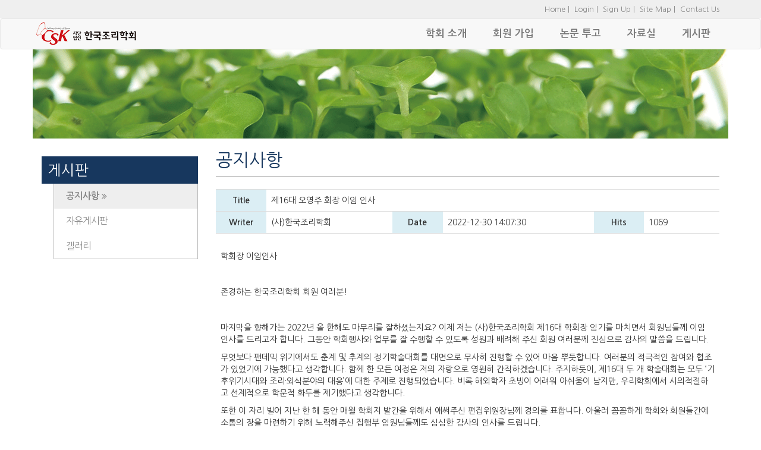

--- FILE ---
content_type: text/html; charset=UTF-8
request_url: http://www.culinary.re.kr/board/view?b_name=bo_notice&bo_id=84
body_size: 6091
content:
<!DOCTYPE html>
<html>
<head>
	<meta charset="utf-8">
    <meta http-equiv="X-UA-Compatible" content="IE=edge">
	<meta name="viewport" content="width=device-width,initial-scale=1, user-scalable=yes" />
	<title>(사)한국조리학회</title>
	<!-- 부트스트랩
	<link rel="stylesheet" href="https://maxcdn.bootstrapcdn.com/bootstrap/3.3.2/css/bootstrap.min.css">
	<link rel="stylesheet" href="https://maxcdn.bootstrapcdn.com/bootstrap/3.3.2/css/bootstrap-theme.min.css">
	-->
    <link rel="stylesheet" href="/include/css/bootstrap.css">
	<link rel="stylesheet" href="https://ajax.googleapis.com/ajax/libs/jqueryui/1.12.1/themes/smoothness/jquery-ui.css">
	
	<script src="https://ajax.googleapis.com/ajax/libs/jquery/1.12.3/jquery.min.js"></script>
	<script type="text/javascript" src="/include/jquery-ui-1.12.0/jquery-ui.js"></script>
	<script type="text/javascript" src="/include/js/jquery.cookie.js"></script>
	<link rel="stylesheet" href="/include/font-awesome-4.6.3/css/font-awesome.min.css" />
	<script src="/include/bootstrap/dist/js/bootstrap.js"></script>
	<link href="/include/bxslider/jquery.bxslider.css" rel="stylesheet" />
	<script src="/include/bxslider/jquery.bxslider.min.js"></script>





	<script src="/include/js/js_common.js"></script>
	<link href="/include/css/default.css?v=0.1" rel="stylesheet" />
</head>
<body>
<div class="main" >

	<!-- 헤더 맨 위에 내비게이션 1 -->
	<div class="header_menus">
		<div class="container">
            <div class="header_menu">
                <a href='/'>Home</a>&nbsp;|&nbsp;
                                    <a href='/auth/login'>Login</a>&nbsp;|&nbsp;

                                    <a href='/sign_up/process'>Sign Up</a>&nbsp;|&nbsp;
                <a href='/auth/site_map'>Site Map</a>&nbsp;|&nbsp;
                <a href="mailto:jorikorea@naver.com">Contact Us</a>
                <!--!
                &nbsp;|&nbsp;
                <div class="picker_language right">
                    <a href="#" class="link_language " >Language <span class="caret"></span></a>
                    <ul class="dropdown_language">
                        <li><a href="#">Korean</a></li>
                        <li><a href="#">English</a></li>
                    </ul>
                </div>
                -->
            </div>
		</div>
	</div>














    
	<nav class="navbar navbar-default">
		<div class="container">
			<!-- Brand and toggle get grouped for better mobile display -->
			<div class="navbar-header">
                <button type="button" class="navbar-toggle collapsed" data-toggle="collapse" data-target="#bs-example-navbar-collapse-1">
                    <span class="sr-only">Toggle navigation</span>
                    <span class="icon-bar"></span>
                    <span class="icon-bar"></span>
                    <span class="icon-bar"></span>
                </button>
                <!--!
				<div class="picker_language navbar-toggle collapsed">
					<a href="#" class="link_language " >Language <span class="caret"></span></a>
					<ul class="dropdown_language">
						<li><a href="#">Korean</a></li>
						<li><a href="#">English</a></li>
					</ul>
				</div>
				-->
                <a class="navbar-brand" href="/"><img src="/images/ci.png"/></a>
			</div>

			<!-- Collect the nav links, forms, and other content for toggling -->
			<div class="collapse navbar-collapse "  id="bs-example-navbar-collapse-1">
				<ul class="nav navbar-nav navbar-right ul_menu_main">
                                            <li class="dropdown">
                            <a href="#" class="dropdown-toggle" data-toggle="dropdown" role="button" aria-expanded="false">학회 소개</a>
                            <ul class="dropdown-menu" role="menu">
                                                                    <li><a href="/about/welcome">회장 인사말</a></li>
                                                                        <li><a href="/about/goal">설립 목적</a></li>
                                                                        <li><a href="/about/history">학회 연혁</a></li>
                                                                        <li><a href="/about/rule">학회 정관</a></li>
                                                                        <li><a href="/about/officer">임원 명단</a></li>
                                                                        <li><a href="/about/eic">편집위원</a></li>
                                                                </ul>
                        </li>
                                                <li class="dropdown">
                            <a href="#" class="dropdown-toggle" data-toggle="dropdown" role="button" aria-expanded="false">회원 가입</a>
                            <ul class="dropdown-menu" role="menu">
                                                                    <li><a href="/sign_up/process">가입 절차</a></li>
                                                                        <li><a href="/sign_up/price">회비 안내</a></li>
                                                                        <li><a href="/sign_up/benefit">회원 혜택</a></li>
                                                                </ul>
                        </li>
                                                <li class="dropdown">
                            <a href="#" class="dropdown-toggle" data-toggle="dropdown" role="button" aria-expanded="false">논문 투고</a>
                            <ul class="dropdown-menu" role="menu">
                                                                    <li><a href="/submission/call_for">투고 안내</a></li>
                                                                        <li><a href="/submission/rule_submission">투고 규정</a></li>
                                                                        <li><a href="/submission/rule_review">심사 규정</a></li>
                                                                        <li><a href="/submission/ethic">윤리 규정</a></li>
                                                                        <li><a href="/submission/online">온라인 투고</a></li>
                                                                </ul>
                        </li>
                                                <li class="dropdown">
                            <a href="#" class="dropdown-toggle" data-toggle="dropdown" role="button" aria-expanded="false">자료실</a>
                            <ul class="dropdown-menu" role="menu">
                                                                    <li><a href="/board/lists?b_name=bo_conference">학술대회 자료</a></li>
                                                                        <li><a href="/board/lists?b_name=bo_form">각종 서식</a></li>
                                                                        <li><a href="/archive/last_journal">한국조리학회지 검색</a></li>
                                                                        <li><a href="http://journal.culinary.re.kr/">English Journal Site</a></li>
                                                                        <li><a href="/archive/related_site">관련 사이트</a></li>
                                                                </ul>
                        </li>
                                                <li class="dropdown">
                            <a href="#" class="dropdown-toggle" data-toggle="dropdown" role="button" aria-expanded="false">게시판</a>
                            <ul class="dropdown-menu" role="menu">
                                                                    <li><a href="/board/lists?b_name=bo_notice">공지사항</a></li>
                                                                        <li><a href="/board/lists?b_name=bo_free">자유게시판</a></li>
                                                                        <li><a href="/board/lists?b_name=bo_member_news">갤러리</a></li>
                                                                </ul>
                        </li>
                        				</ul>
			</div><!-- /.navbar-collapse -->
		</div><!-- /.container-fluid -->
	</nav>






<script>
/*
$(document).ready(function(){
	$(".link_language").click(function(){
		$(".dropdown_language").css("display","block");
	});
	$(".picker_language").mouseleave(function(){
		$(".dropdown_language").css("display","none");
	});
});
    */
</script>
<div class="sub_top_banners">
    <div class="container">
        <div class="row">
            <div class="sub_top_banner">
                <img src="/images/top_banner4.gif" />
                <div class="caption">
                                    </div>
            </div>
        </div>
    </div>
</div>

<div class="middle">
    <div class="container">
        <div class="row">

            <div class="sidebars">
                <div class="col-sm-3 hidden-xs">
                    <div class="sidebar">
                        <h3>게시판</h3>
                        <ul>
                                                            <a href="/board/lists?b_name=bo_notice"><li class="active">공지사항 <i class="fa fa-angle-double-right" aria-hidden="true"></i></li></a>
                                                                <a href="/board/lists?b_name=bo_free"><li class="">자유게시판 </li></a>
                                                                <a href="/board/lists?b_name=bo_member_news"><li class="">갤러리 </li></a>
                                                        </ul>
                    </div>
                </div>
            </div>


	<!--<script type="text/javascript" src="/include/js/httpRequest.js"></script>-->
	<script type="text/javascript">
	$(function(){
		$("#comment_add").click(function(){
			$.ajax({
				url: "/ajax_board/ajax_comment_add",
				type: "POST",
				data:{
					"comment_contents":encodeURIComponent($("#input01").val()),
					"csrf_test_name":getCookie('csrf_cookie_name'),
					"b_name":"bo_notice",
					"bo_id":"84"
				},
				dataType: "html",
				complete:function(xhr, textStatus){
					if (textStatus == 'success')
					{
						if ( xhr.responseText == 1000 )
						{
							alert('댓글 내용을 입력하세요');
						}
						else if ( xhr.responseText == 2000 )
						{
							alert('다시 입력하세요');
						}
						else if ( xhr.responseText == 9000 )
						{
							alert('로그인하여야 합니다.');
						}
						else
						{
							$("#input01").val('');
							$("#comment_area").html(xhr.responseText);							
						}
					}
				}
			});
		});
		//
		//$("#comment_delete").click(function(){
		//$( "#comment_delete").on( "click", function() {
		$( document ).on( "click", "#comment_delete", function() {
			$.ajax({
				url: "/ajax_board/ajax_comment_delete",
				type: "POST",
				data:{
					"csrf_test_name":getCookie('csrf_cookie_name'),
					"b_name":"bo_notice",
					"bo_id":$(this).attr("vals")
				},
				dataType: "text",
				complete:function(xhr, textStatus){
					if (textStatus == 'success')
					{
						if ( xhr.responseText == 9000 )
						{
							alert('로그인하여야 합니다.');
						}
						else if ( xhr.responseText == 8000 )
						{
							alert('본인의 댓글만 삭제할 수 있습니다.');
						}
						else if ( xhr.responseText == 2000 )
						{
							alert('다시 삭제하세요.');
						}
						else
						{
							$('#row_num_'+xhr.responseText).remove();
							alert('삭제되었습니다.');
						}
					}
				}
			});
		});
	});

	function getCookie( name )
	{
		var nameOfCookie = name + "=";
		var x = 0;

		while ( x <= document.cookie.length )
		{
			var y = (x+nameOfCookie.length);

			if ( document.cookie.substring( x, y ) == nameOfCookie ) {
				if ( (endOfCookie=document.cookie.indexOf( ";", y )) == -1 )
					endOfCookie = document.cookie.length;

				return unescape( document.cookie.substring( y, endOfCookie ) );
			}

			x = document.cookie.indexOf( " ", x ) + 1;

			if ( x == 0 )

			break;
		}

		return "";
	}
	</script>

<div class="contents">
    <div class="col-sm-9">
        <div class="content content_board">
            <h2>공지사항</h2>
            <div class="table-responsive">
                <table cellspacing="0" cellpadding="0" class="table table_board">
                    <colgroup>
                        <col style="width:10%">
                        <col style="width:25%">
                        <col style="width:10%">
                        <col style="width:30%">
                        <col style="width:10%">
                        <col style="width:15%">
                    </colgroup>
                    <tbody>
                        <tr>
                            <th>Title</th>
                            <td colspan="5" scope="col">제16대 오영주 회장 이임 인사</td>
                        </tr>
                        <tr>
                            <th>Writer</th>
                            <td scope="col">(사)한국조리학회</td>
                            <th>Date</th>
                            <td scope="col">2022-12-30 14:07:30</td>
                            <th>Hits</th>
                            <td scope="col">1069</td>
                        </tr>
                        <tr>

                            <td colspan="6">
                                <div class="contents">
                                    <p>학회장 이임인사</p>

<p> </p>

<p>존경하는 한국조리학회 회원 여러분!</p>

<p> </p>

<p>마지막을 향해가는 2022년 올 한해도 마무리를 잘하셨는지요? 이제 저는 (사)한국조리학회 제16대 학회장 임기를 마치면서 회원님들께 이임 인사를 드리고자 합니다. 그동안 학회행사와 업무를 잘 수행할 수 있도록 성원과 배려해 주신 회원 여러분께 진심으로 감사의 말씀을 드립니다.</p>

<p>무엇보다 팬데믹 위기에서도 춘계 및 추계의 정기학술대회를 대면으로 무사히 진행할 수 있어 마음 뿌듯합니다. 여러분의 적극적인 참여와 협조가 있었기에 가능했다고 생각합니다. 함께 한 모든 여정은 저의 자랑으로 영원히 간직하겠습니다. 주지하듯이, 제16대 두 개 학술대회는 모두 ‘기후위기시대와 조리·외식분야의 대응’에 대한 주제로 진행되었습니다. 비록 해외학자 초빙이 어려워 아쉬움이 남지만, 우리학회에서 시의적절하고 선제적으로 학문적 화두를 제기했다고 생각합니다.</p>

<p>또한 이 자리 빌어 지난 한 해 동안 매월 학회지 발간을 위해서 애써주신 편집위원장님께 경의를 표합니다. 아울러 꼼꼼하게 학회와 회원들간에 소통의 장을 마련하기 위해 노력해주신 집행부 임원님들께도 심심한 감사의 인사를 드립니다.</p>

<p>끝으로 새롭게 책임을 맡으신 제17대 김은미 회장님과 집행부가 훌륭하게 학회를 이끄실 것이라 확신하며 여러분들의 열렬한 성원을 기대합니다.</p>

<p>오는 계묘년에도 (사)한국조리학회의 무궁한 발전과 더불어 여러분의 건승과 가정에 하늘의 가호가 있으시길 거듭 기원하면서 제 이임인사를 마치겠습니다. 감사합니다.</p>

<p> </p>

<p>2022년 12월 28일</p>

<p>제16대 (사)한국조리학회 회장 오 영 주 배상</p>
                                </div>
                            </td>
                        </tr>
                                <tr>
                            <th colspan="6" class="text_center">File Attached</th>
                        </tr>
                                <tr>
                            <th>File 1</th>
                            <td colspan="5">
                                <a href="/func/download_file?file_name=b35e480c362ac1e47dd6352d13e182a2.pdf&file_path=../uploads/board/bo_notice/&orig_name=제16대_오영주_회장_이임_인사.pdf">제16대_오영주_회장_이임_인사.pdf</a> (185.41KB)<br>

                                                            </td>
                        </tr>

                            </tbody>
                    <tfoot>
                        <tr>
                            <td colspan="6">
                                                                <a href="/board/lists?b_name=bo_notice&per_page=" class="btn btn-primary">List</a>
                                                            </td>
                        </tr>
                    </tfoot>
                </table>
            </div>


        </div>
	</div>
</div>


    <script>
        $(document).ready(function() {
            //confirm alert
            $('.btn_delete').click(function () {
                var result = confirm('Are you sure you want to delete it?');
                if (result) {  	//yes
                    //go ahead through href
                }
                else { 		//no
                    return false;
                }
            });
        });
    </script>

        </div> <!--! <div class="row"> close -->
    </div> <!--! <div class="container"> close -->
</div> <!--! <div class="middle"> close -->    <div class="contacts">
        <div class="container">
            <!--<h3>학회 연락처</h3>-->
            <div class="contact-grid">
                <div class="row">
                    <div class="col-md-6">
                        <div class="contact contact2">
                            <h4>논문투고안내: 온라인투고시스템(JAMS)으로만 투고 가능</h4>
                            <ul>
                                <li>1. 온라인투고시스템 회원가입 및 회비납부 (신규회원 평생가입비 10만원, 평생회비 50만원)<br>
                                    → 회비 납부계좌: 국민은행 737301-01-371415 (예금주: 사단법인한국조리학회)</li>
                                <li>2. 입금 후 사무국(010-3422-2096)으로 문자나 전화주시면 납부 확인 후 한국조리학회(JAMS) 회원 승인</li>
                                    <li>3. 회원 가입 및 회비 납부가 완료되면 절차에 따라 논문 투고 진행<br>
                                        (논문 투고 문의: 편집국 010-8112-7393)</li>
                            </ul>
                        </div>
                    </div>
                    <div class="col-md-6">
                        <div class="contact contact2">
                            <h4>논문심사 및 게재료 안내</h4>
                            <table class="table table-bordered table-hover text-center" style="border: 1px solid white; border-collapse: collapse;">
                                <colgroup>
                                    <col style="width: *;">
                                    <col style="width: 33%;">
                                    <col style="width: 33%;">
                                </colgroup>
                                <thead>
                                <tr style="font-weight: bold;">
                                    <td style="border: 1px solid white; border-collapse: collapse;">구분</td>
                                    <td style="border: 1px solid white; border-collapse: collapse;">심사료<br>
                                        (투고 시 납부)</td>
                                    <td style="border: 1px solid white; border-collapse: collapse;">게재료<br>
                                        (게재 확정 시 납부)</td>
                                </tr>
                                </thead>
                                <tbody>
                                <tr>
                                    <td style="font-weight: bold; border: 1px solid white; border-collapse: collapse;">일반 논문</td>
                                    <td style="border: 1px solid white; border-collapse: collapse;">10만원</td>
                                    <td style="border: 1px solid white; border-collapse: collapse;">20만원</td>
                                </tr>
                                <tr>
                                    <td style="font-weight: bold; border: 1px solid white; border-collapse: collapse;">사사 논문</td>
                                    <td style="border: 1px solid white; border-collapse: collapse;">10만원</td>
                                    <td style="border: 1px solid white; border-collapse: collapse;">30만원</td>
                                </tr>
                                <tr>
                                    <td style="font-weight: bold; border: 1px solid white; border-collapse: collapse;">긴급 논문</td>
                                    <td style="border: 1px solid white; border-collapse: collapse;">10만원</td>
                                    <td style="border: 1px solid white; border-collapse: collapse;">30만원</td>
                                </tr>
                                </tbody>
                            </table>


                            <table class="table table-bordered table-hover">
                                <tbody>
                                <tr>
                                    <td style="border: 1px solid white; border-collapse: collapse;">
                                        편집부 전용 계좌: 국민은행 873801-01-364977 (예금주: 사단법인한국조리학회)<br>
                                        휴 대 폰 : 010-8112-7393<br>
                                        이 메 일 : cshr2025@gmail.com
                                    </td>
                                </tr>
                                </tbody>
                            </table>
                        </div>
                    </div>
                </div>
            </div>
        </div>
    </div>

    <!--test-->
    <div class="programs" style="background-color: white; padding: 0px;">
        <div class="container">
            <div class="program-grid" style="padding: 0px;">
                <div class="row">
                    <div class="col-md-3 col-sm-6 " style="min-height: 60px;">
                        <div class="program program1" style="border: solid white 0px;">
                            <a href="https://cshr.jams.or.kr/co/main/jmMain.kci" target="_blank">
                                <img src="/images/banner/bnr_01.jpg">
                            </a>
                        </div>
                    </div>
                    <div class="col-md-3 col-sm-6 " style="min-height: 60px;">
                        <div class="program program1" style="border: solid white 0px;">
                            <a href="https://www.mafra.go.kr/sites/home/index.do" target="_blank">
                                <img src="/images/banner/bnr_02.jpg">
                            </a>
                        </div>
                    </div>
                    <div class="col-md-3 col-sm-6 " style="min-height: 60px;">
                        <div class="program program1" style="border: solid white 0px;">
                            <a href="https://www.nrf.re.kr/" target="_blank">
                                <img src="/images/banner/bnr_04.jpg">
                            </a>
                        </div>
                    </div>
                    <div class="col-md-3 col-sm-6 " style="min-height: 60px;">
                        <div class="program program1" style="border: solid white 0px;">
                            <a href="https://www.kri.go.kr/kri2" target="_blank">
                                <img src="/images/banner/bnr_03.jpg">
                            </a>
                        </div>
                    </div>

                </div>
            </div>
        </div>
    </div>
    <!--test-->

    <div class="footers">
        <div class="container">
            <div class="footer-grid">
                <div class="col-sm-4">
                    <div class="footer_icon">
                        <img src="/images/ci_white.png"/>
                    </div>
                </div>
                <div class="col-sm-8">
                    <div class="footer_content">
                        <p>
                            <i class="fa fa-1x fa-map-marker fa-fw"></i>사무국 주소 : 경기도 의정부시 호암로 95 신한대학교 의정부 캠퍼스 행함관 5130호<br>
                            <i class="fa fa-1x fa-phone fa-fw"></i>전화번호 : 010-3422-2096<br>
                            <i class="fa fa-1x fa-envelope fa-fw"></i>e-mail : <a href="mailTo:jorikorea@naver.com">jorikorea@naver.com</a><br>
                            <i class="fa fa-bank fa-fw"></i>회비 계좌 : 국민은행 737301-01-371415(예금주 : 사단법인한국조리학회)<br>
                        </p>
                    </div>
                </div>
            </div>
        </div>
    </div>

    <div class="copyrights">
        <div class="container">
            <div class="col-xs-12">
                © Copyright (사)한국조리학회 2026. All right reserved.
            </div>
        </div>
    </div>

</div>  <!-- .main 닫기 -->



    
    
    <script type="text/javascript">
        $(document).ready(function () {
            //dialog의 x버튼 안 뜨는 것 해결(부트스트랩 충돌)
            //dialog 전에 불러야 함
            $.fn.bootstrapBtn = $.fn.button.noConflict();

            


            //dialog의 첫번째 link에 커서가 가는 것 해제
            $.ui.dialog.prototype._focusTabbable = $.noop;


        });

    </script>
    
    
</body>
</html>

    




--- FILE ---
content_type: text/css
request_url: http://www.culinary.re.kr/include/css/default.css?v=0.1
body_size: 3695
content:
/*
Template name: Dirtylicious
Template URI: http://templates.arcsin.se/dirtylicious-website-template/
Release date: 2007-03-10
Description: A soft-colored, bright and somewhat dirty two-column template.
Author: Viktor Persson
Author URI: http://arcsin.se/

This template is licensed under a Creative Commons Attribution 2.5 License:
http://templates.arcsin.se/license/
한글
font-family: 'Nanum Gothic', serif;
@import url(//fonts.googleapis.com/earlyaccess/nanumgothic.css);
font-family: 'Nanum Brush Script', serif;
@import url(//fonts.googleapis.com/earlyaccess/nanumbrushscript.css);
font-family: 'Hanna', serif;
@import url(//fonts.googleapis.com/earlyaccess/hanna.css);
영문
font-family: 'Open Sans', sans-serif;
@import url(//fonts.googleapis.com/css?family=Open+Sans);
font-family: 'Droid Serif', serif;
@import url(//fonts.googleapis.com/css?family=Droid+Serif);
font-family: 'Arvo', serif;
@import url(//fonts.googleapis.com/css?family=Arvo);
font-family: nanumgothic,gulim,sans-serif;
@import url(//fonts.googleapis.com/css?family=Source+Sans+Pro:300italic,300,400,400italic,700,700italic);
font-family: 'Source Sans Pro', sans-serif;
'Nanum Pen Script'
.main_section_1:after{display:block;clear:both;content:""}
*/
/*-- Reset Code --*/
@import url(//fonts.googleapis.com/earlyaccess/nanumgothic.css);
@import url(//fonts.googleapis.com/earlyaccess/nanumpenscript.css);
body a:hover {
  text-decoration: none;
}
body a:focus {
  outline: none;
  text-decoration: none;
}
@font-face {
  font-family: 'Open Sans';
  font-style: normal;
  font-weight: 400;
  font-stretch: normal;
  src: url(http://fonts.gstatic.com/s/opensans/v29/memSYaGs126MiZpBA-UvWbX2vVnXBbObj2OVZyOOSr4dVJWUgsjZ0B4gaVc.ttf) format('truetype');
}
@font-face {
  font-family: 'Arvo';
  font-style: normal;
  font-weight: 400;
  src: url(http://fonts.gstatic.com/s/arvo/v20/tDbD2oWUg0MKqScQ6A.ttf) format('truetype');
}
@font-face {
  font-family: 'Source Sans Pro';
  font-style: normal;
  font-weight: 400;
  src: url(http://fonts.gstatic.com/s/sourcesanspro/v21/6xK3dSBYKcSV-LCoeQqfX1RYOo3qOK7g.ttf) format('truetype');
}
body {
  font-size: 14px;
  font-family: 'Nanum Gothic', 'Open Sans';
  word-wrap: break-word;
  word-break: normal;
}
.clear {
  clear: both;
}
a:hover {
  text-decoration: none;
}
/*기본세팅*/
.left {
  float: left;
}
.right {
  float: right;
}
.text_center {
  text-align: center;
}
.text_center th {
  text-align: center;
}
.text_left {
  text-align: left;
}
.text_right {
  text-align: right;
}
.hidden {
  display: none;
}
.block {
  display: block;
}
.width_10 {
  width: 10%;
}
.width_20 {
  width: 20%;
}
.width_30 {
  width: 30%;
}
.width_40 {
  width: 40%;
}
.width_50 {
  width: 50%;
}
.width_60 {
  width: 60%;
}
.width_70 {
  width: 70%;
}
.width_80 {
  width: 80%;
}
.width_90 {
  width: 90%;
}
.width_100 {
  width: 100%;
}
.min_height_100 {
  min-height: 100px;
}
.min_height_150 {
  min-height: 150px;
}
.table_borderless tbody tr td,
.table_borderless tbody tr th,
.table_borderless thead tr th,
.table_borderless thead tr td {
  border: none;
}
.table_text_center td,
.table_text_center th {
  text-align: center;
}
.table_middle > thead > tr > td,
.table_middle > thead > tr > th,
.table_middle > tbody > tr > td,
.table_middle > tbody > tr > th {
  vertical-align: middle;
}
.table_padding_10 th,
.table_padding_10 td {
  padding: 10px;
}
.table_border_outside {
  border: 1px solid #ccc;
}
.margin_bottom_10 {
  margin-bottom: 10px;
}
.margin_bottom_20 {
  margin-bottom: 20px;
}
.margin_bottom_30 {
  margin-bottom: 30px;
}
.margin_bottom_40 {
  margin-bottom: 40px;
}
.margin_top_10 {
  margin-top: 10px;
}
.margin_top_20 {
  margin-top: 20px;
}
.margin_top_30 {
  margin-top: 30px;
}
.margin_top_40 {
  margin-top: 40px;
}
.padding_left_0 {
  padding-left: 0;
}
.list_style_none {
  list-style: none;
}
.list_style_none li {
  list-style: none;
}
/* placeholder 색깔 회색 만들기*/
::-webkit-input-placeholder {
  /* WebKit, Blink, Edge */
  color: #aaaaaa;
}
:-moz-placeholder {
  /* Mozilla Firefox 4 to 18 */
  color: #aaaaaa;
  opacity: 1;
}
::-moz-placeholder {
  /* Mozilla Firefox 19+ */
  color: #aaaaaa;
  opacity: 1;
}
:-ms-input-placeholder {
  /* Internet Explorer 10-11 */
  color: #aaaaaa;
}
/* culinary Unique Style*/
/* Header */
.picker_language {
  position: relative;
  border: 0px;
}
.picker_language ul {
  display: none;
  position: absolute;
  top: 30px;
  left: 0px;
  margin: 0;
  padding: 5px 10px 5px 20px;
  line-height: 150%;
  border: 1px solid #ddd;
  background-color: #fff;
  z-index: 1000;
}
.picker_language ul li {
  margin: 0 0 0 0;
  padding: 0 0 0 0;
}
.picker_language ul li a {
  display: block;
}
.picker_language ul li a:hover {
  font-weight: bold;
}
/*최상단 헤더 메뉴*/
.header_menus {
  background-color: #efefef;
}
.header_menu {
  float: right;
  line-height: 250%;
  font-size: 90%;
  color: #888;
}
.header_menu a {
  text-decoration: none;
  color: #888;
}
.header_menu a:hover {
  text-decoration: none;
  color: #888;
}
@media (min-width: 768px) {
  .header_menu {
    display: block;
  }
}
@media (max-width: 767px) {
  .header_menu {
    display: none;
  }
}
/* Main Menu */
.navbar {
  margin: 0;
}
.navbar .navbar-header .navbar-brand {
  padding: 5px 5px 5px 5px;
}
.navbar .navbar-header .navbar-brand img {
  height: 100%;
}
.navbar .ul_menu_main > li {
  margin-left: 1em;
}
.navbar .ul_menu_main > li > a {
  font-size: 120%;
  font-weight: 600;
}
.navbar .ul_menu_main > li > ul > li {
  margin: 0;
  padding: 0;
}
@media (min-width: 768px) {
  .navbar .ul_menu_main > li > ul > li {
    text-align: center;
  }
}
@media (max-width: 767px) {
  .navbar .ul_menu_main > li > ul > li {
    margin-left: 20px;
  }
}
.navbar .ul_menu_main > li > ul > li > a {
  padding: 0.3em 0;
}
@media (min-width: 768px) {
  ul.nav li.dropdown:hover > ul.dropdown-menu {
    display: block;
  }
}
/*main 화면 */
.main_top_banners {
  max-width: 1170px;
  margin: auto;
}
.main_top_banners .main_top_banner {
  padding-left: 0;
}
.main_top_banners .main_top_banner > li {
  width: 100%;
}
@media (max-width: 600px) {
  .main_top_banners .main_top_banner > li {
    overflow: hidden;
  }
}
@media (max-width: 600px) {
  .main_top_banners .main_top_banner > li img {
    min-width: 600px;
  }
}
.main_top_banners .main_top_banner > li .caption {
  background-color: rgba(20, 20, 20, 0.3);
  color: #eee;
  position: absolute;
  bottom: 10%;
  left: 0;
  text-align: center;
  z-index: 10;
  width: 100%;
  font-weight: bold;
}
@media (min-width: 992px) {
  .main_top_banners .main_top_banner > li .caption {
    font-size: 250%;
  }
}
@media (min-width: 600px) and (max-width: 991px) {
  .main_top_banners .main_top_banner > li .caption {
    font-size: 200%;
  }
}
@media (max-width: 600px) {
  .main_top_banners .main_top_banner > li .caption {
    font-size: 120%;
  }
}
/*bx-slider border 없애기*/
.bx-wrapper .bx-viewport {
  -moz-box-shadow: 0;
  -webkit-box-shadow: 0;
  box-shadow: none;
  border: 0;
  left: 0;
}
.board_short .board_short-grid {
  margin-top: 20px;
}
.board_short .board_short-grid h4 {
  font-weight: bold;
  padding-bottom: 5px;
  border-bottom: 4px solid #ddd;
}
.board_short .board_short-grid h4 a {
  color: #333;
}
.board_short .board_short-grid h4 a:hover {
  color: #333;
}
.board_short .board_short-grid ul {
  padding: 0;
}
.board_short .board_short-grid ul li {
  list-style: none;
  border-bottom: 1px solid #dbeef4;
  padding: 4px 0;
  color: #333;
}
.board_short .board_short-grid ul li .title {
  width: calc(100% - 7em);
  /* for IE */
  overflow: hidden;
  text-overflow: ellipsis;
  white-space: nowrap;
  float: left;
}
.board_short .board_short-grid ul li .date {
  float: right;
  width: 5.8em;
}
.board_short .board_short-grid ul li:hover {
  background: #dbeef4;
}
.board_short .board_short-grid ul li:after {
  display: block;
  clear: both;
  content: "";
}
.programs {
  background-color: #1f497d;
  padding-bottom: 10px ;
  text-align: center;
}
.programs h3 {
  color: #efefef;
}
.programs .program-grid {
  padding-top: 10px;
}
.programs .program-grid .row > div {
  margin-bottom: 10px;
  min-height: 130px;
}
.programs .program-grid .row > div .program {
  padding: 10px 10px 10px;
  border: 1px solid #ccc;
}
.programs .program-grid .row > div .program a {
  color: #efefef;
}
.programs .program-grid .row > div .program p {
  padding: 5px 0;
  line-height: 25px;
}
.programs .program-grid .row > div .program:hover .fa-stack-1x {
  -webkit-transition-timing-function: linear;
  transition-timing-function: linear;
  zoom: 1.1;
  -ms-zoom: 1.1;
  -webkit-zoom: 1.1;
  -moz-transform: scale(1.1);
}
.programs .program-grid h4 {
  font-size: 1.8em;
}
.programs .program-grid .fa-lg {
  font-size: 70px;
  min-height: 150px;
}
.programs .program-grid .fa-lg:hover {
  font-size: 70px;
}
.programs .program-grid .fa-stack-1x {
  color: #efefef;
  -webkit-transition: 0.5s;
  transition: 0.5s;
}
.programs .program-grid .fa-circle {
  color: transparent;
  border: 1px solid darkblue;
  border-radius: 50%;
}
.programs1 {
  background-color: whitesmoke;
  padding-bottom: 10px ;
  text-align: center;
}
.programs1 h3 {
  color: darkslateblue;
  font-weight: bold ;
}
.programs1 .program-grid {
  padding-top: 10px;
}
.programs1 .program-grid .row > div {
  margin-bottom: 10px;
  min-height: 130px;
}
.programs1 .program-grid .row > div .program {
  padding: 10px 10px 10px;
  border: 1px solid #ccc;
  border-radius: 10px 20px;
  box-shadow: 3px 3px 3px 3px lightgray;
}
.programs1 .program-grid .row > div .program a {
  color: gray;
}
.programs1 .program-grid .row > div .program p {
  padding: 5px 0;
  line-height: 25px;
}
.programs1 .program-grid .row > div .program:hover .fa-stack-1x {
  -webkit-transition-timing-function: linear;
  transition-timing-function: linear;
  zoom: 1.1;
  -ms-zoom: 1.1;
  -webkit-zoom: 1.1;
  -moz-transform: scale(1.1);
}
.programs1 .program-grid h4 {
  font-size: 1.8em;
}
.programs1 .program-grid .fa-lg {
  font-size: 70px;
  min-height: 150px;
}
.programs1 .program-grid .fa-lg:hover {
  font-size: 70px;
}
.programs1 .program-grid .fa-stack-1x {
  color: darkslateblue;
  -webkit-transition: 0.5s;
  transition: 0.5s;
}
.programs1 .program-grid .fa-circle {
  color: transparent;
  border: 1px solid darkblue;
  border-radius: 50%;
}
.contacts {
  background-color: #ddd;
  padding-bottom: 10px;
  text-align: center;
}
.contacts h3 {
  font-weight: bold;
}
.contacts h4 {
  font-size: 1.4em;
  margin-bottom: 1em;
  font-weight: bold;
}
.contacts .contact-grid .row > div {
  margin-top: 30px;
  margin-bottom: 10px;
}
@media (min-width: 992px) {
  .contacts .contact-grid .row > div {
    min-height: 20em;
  }
  .contacts .contact-grid .row > div:not(:last-child) {
    border-right: 1px solid #ccc;
  }
}
.contacts .contact-grid .row > div .contact {
  color: #17375e;
}
.contacts .contact-grid .row > div .contact ul {
  padding: 0;
  margin: 1em;
  text-indent: -1em;
}
.contacts .contact-grid .row > div .contact ul li {
  text-align: left;
  font-size: 1em;
  line-height: 1.8em;
  color: #333;
  list-style: none;
}
.footers {
  background-color: #333;
  padding-bottom: 10px;
  color: #eee;
}
.footers .footer-grid {
  padding-top: 30px;
}
.footers .footer-grid > div {
  margin-bottom: 10px;
}
.footers .footer-grid > div .footer_icon {
  text-align: center;
}
@media (min-width: 992px) {
  .footers .footer-grid > div .footer_icon img {
    width: 250px;
  }
}
@media (max-width: 991px) {
  .footers .footer-grid > div .footer_icon img {
    width: 200px;
  }
}
.footers .footer-grid > div .footer_content {
  line-height: 1.8em;
}
.footers .footer-grid > div .footer_content a {
  color: #eee;
}
.copyrights {
  background-color: #111;
  padding: 10px 0;
  color: #aaa;
  text-align: center;
}
.sub_top_banners .sub_top_banner {
  position: relative;
}
.sub_top_banners .sub_top_banner img {
  width: 100%;
}
.sub_top_banners .sub_top_banner .caption {
  display: block;
  background-color: rgba(20, 20, 20, 0.5);
  color: #efefef;
  font-family: 'Nanum Pen Script';
  position: absolute;
  bottom: 0%;
  left: 0;
  text-align: center;
  z-index: 10;
  width: 100%;
}
@media (min-width: 992px) {
  .sub_top_banners .sub_top_banner .caption {
    font-size: 250%;
  }
}
@media (min-width: 600px) and (max-width: 991px) {
  .sub_top_banners .sub_top_banner .caption {
    font-size: 170%;
  }
}
@media (max-width: 600px) {
  .sub_top_banners .sub_top_banner .caption {
    font-size: 150%;
    position: relative;
    color: orangered;
    background-color: #eee;
  }
}
.sidebar h3 {
  color: #fff;
  background-color: #17375e;
  padding: 10px;
  margin: 30px 0 0 0 ;
}
.sidebar ul {
  padding: 0;
  margin: 0 0 0 20px;
  border-bottom: #bbb solid 1px;
  border-left: #bbb solid 1px;
  border-right: #bbb solid 1px;
}
.sidebar ul .active {
  background-color: #eee;
  font-weight: bold;
}
.sidebar ul li {
  padding: 10px 10px 10px 20px;
  list-style: none;
  color: #888;
  font-size: 1.1em;
  font-weight: 500;
}
.sidebar ul li:hover {
  background-color: #dbeef4;
}
.contents {
  /* site_map */
}
.contents .content {
  margin-bottom: 30px;
  line-height: 2em;
}
.contents .content h2 {
  color: #17375e;
  padding-bottom: 10px;
  margin-bottom: 20px;
  border-bottom: 2px #ccc solid;
}
.contents .content h3 {
  margin: 30px 0 20px 0;
  font-weight: bold;
}
.contents .content h4 {
  margin: 30px 0 15px 0;
  color: #17375e;
  font-weight: bold;
}
.contents .officer {
  font-size: 1.1em;
}
.contents .content_site_map h4 {
  color: #fff;
  background-color: #17375e;
  padding: 10px;
  margin: 20px 0 10px 0;
}
.contents .content_site_map ul li a {
  color: #333;
  font-size: 1.1em;
  line-height: 1.5em;
}
.contents:after {
  display: block;
  clear: both;
  content: "";
}
.table_th_bg tr th {
  background-color: #dbeef4;
}
.content_board .form_board_search {
  text-align: center;
}
.content_board .form_board_search .search_option_box {
  height: 26px;
}
.content_board .form_board_search input [type=text] {
  height: 26px;
}
.content_board .wrapper_pagination {
  text-align: center;
}
.img_president {
  width: 140px ;
  margin: 0 30px 10px 0;
}
.process_flows .row > div .process_flow {
  margin-top: 10px;
  border: 1px solid darkblue;
  border-radius: 5px;
  padding: 5px;
}
.process_flows .row > div .process_flow:hover {
  background-color: skyblue;
}
.process_flows .row > div .process_flow h4 {
  margin-top: 15px;
}
.process_flows .row > div .process_flow .line {
  border: 1px solid darkblue;
  margin: 0px 20px 20px 20px;
}
@media (min-width: 1200px) {
  .process_sign_up .process_flow {
    height: 250px;
  }
}
@media (min-width: 992px) and (max-width: 1199px) {
  .process_sign_up .process_flow {
    height: 190px;
  }
}
@media (min-width: 992px) and (max-width: 1199px) {
  .process_last_journal .process_flow {
    height: 140px;
  }
}
.table_board th {
  text-align: center;
  background-color: #dbeef4;
}
.table_board .contents {
  padding-top: 20px;
  padding-bottom: 30px;
  min-height: 200px;
}
.table_board .img-thumbnail {
  width: 100%;
}
/*
.row_equal {
    display: flex;
    flex-wrap: wrap;
    display: -webkit-flex; // Safari
    -webkit-flex-wrap: wrap; // Safari 6.1+

}
.row_equal  div[class*='col-'] {
    display: flex;
    display: -webkit-flex; // Safari
    -webkit-flex-wrap: wrap; // Safari 6.1+
    flex-direction: column;
}
*/
/*
.row_equal {
    overflow: hidden;
}

.row_equal > div[class*="col-"]{
    margin-bottom: -99999px;
    padding-bottom: 99999px;
}

.row_equal {
  display: table;
}

.row_equal >div[class*="col-"] {
  float: none;
  display: table-cell;
  vertical-align: top;
}
*/
#toTop {
  position: fixed;
  bottom: 38px;
  right: 10px;
  cursor: pointer;
  display: none;
}


--- FILE ---
content_type: application/javascript
request_url: http://www.culinary.re.kr/include/js/js_common.js
body_size: 617
content:
$(document).ready(function(){
    // 위로 올려주는 버튼 스크롤 만듬
    $('body').append('<div id="toTop" class="btn btn-primary color1"><i class="fa fa-angle-up" aria-hidden="true"></i></div>');
    $(window).scroll(function () {
        if ($(this).scrollTop() != 0) {
            $('#toTop').fadeIn();
        } else {
            $('#toTop').fadeOut();
        }
    });
    $('#toTop').click(function(){
        $("html, body").animate({ scrollTop: 0 }, 700);
        return false;
    });

	//confirm alert
    $('.btn_confirm_delete').click(function() {
          var result = confirm('Are you sure you want to delete this item?');
          if(result){  	//yes 
            //go ahead through href
      }
      else { 		//no
          return false;
      }
});

      //confirm alert
      $('.btn_confirm_cancel').click(function() {
          var result = confirm('Are you sure you want to cancel?');
          if(result){  	//yes 
            //go ahead through href
          }
          else { 		//no
            return false;
          }
      });



});


// 1000 숫자의 comma를 찍어 주는 함수
function number_with_comma(num) {
    return num.toString().replace(/\B(?=(\d{3})+(?!\d))/g, ",");
}


